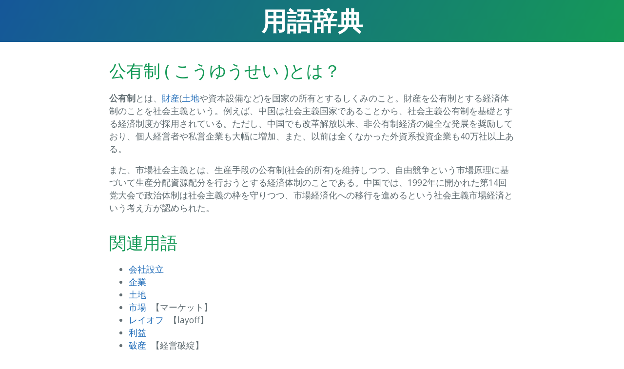

--- FILE ---
content_type: text/html
request_url: https://word.place/w/%E5%85%AC%E6%9C%89%E5%88%B6.html
body_size: 1990
content:
<!DOCTYPE html>
<html lang="ja">
<head>
  
<script async src="https://www.googletagmanager.com/gtag/js?id=UA-92780964-2"></script>
<script>
  window.dataLayer = window.dataLayer || [];
  function gtag(){dataLayer.push(arguments);}
  gtag('js', new Date());

  gtag('config', 'UA-92780964-2');
</script>
<script data-ad-client="ca-pub-1603242475624347" async src="https://pagead2.googlesyndication.com/pagead/js/adsbygoogle.js"></script>

  <meta charset="utf-8">
  <meta name="viewport" content="width=device-width, initial-scale=1">
  <meta http-equiv="X-UA-Compatible" content="IE=edge">
  <meta name="generator" content="Hugo 0.74.3" />
  <link rel=”canonical” href='https://word.place/w/%E5%85%AC%E6%9C%89%E5%88%B6.html'>
  <link rel="stylesheet" href="https://word.place/css/normalize.css">
  <link href='https://fonts.googleapis.com/css?family=Open+Sans:400,700' rel='stylesheet' type='text/css'>
  
  
  
  <link rel="stylesheet" href="https://word.place/css/cayman.29530dcb8160e8d20ae44f5f15593337d563c8d7ae3ec2089751b3c08e67c8e8.css">
  
  
  <link rel="apple-touch-icon" sizes="180x180" href="/apple-touch-icon.png">
  <link rel="icon" type="image/png" sizes="32x32" href="/favicon-32x32.png">
  <link rel="icon" type="image/png" sizes="16x16" href="/favicon-16x16.png">
  
  <title>公有制 ( こうゆうせい )とは？ | 用語辞典</title>
</head>

<body>
  <section class="page-header">
  <h1 class="project-name">
    用語辞典
  </h1>
  <nav>
    
    
  </nav>
</section>

  <section class="main-content">
    
  <h1>公有制 ( こうゆうせい )とは？</h1>
  <p><strong>公有制</strong>とは、<a href="%E8%B2%A1%E7%94%A3.html">財産</a>(<a href="%E5%9C%9F%E5%9C%B0.html">土地</a>や資本設備など)を国家の所有とするしくみのこと。財産を公有制とする経済体制のことを社会主義という。例えば、中国は社会主義国家であることから、社会主義公有制を基礎とする経済制度が採用されている。ただし、中国でも改革解放以来、非公有制経済の健全な発展を奨励しており、個人経営者や私営企業も大幅に増加、また、以前は全くなかった外資系投資企業も40万社以上ある。</p><p>また、市場社会主義とは、生産手段の公有制(社会的所有)を維持しつつ、自由競争という市場原理に基づいて生産分配資源配分を行おうとする経済体制のことである。中国では、1992年に開かれた第14回党大会で政治体制は社会主義の枠を守りつつ、市場経済化への移行を進めるという社会主義市場経済という考え方が認められた。</p>
<h1 id="関連用語">関連用語</h1>
<ul id="rel" class="clear">
<li><a href="%E4%BC%9A%E7%A4%BE%E8%A8%AD%E7%AB%8B.html">会社設立</a></li><li><a href="%E4%BC%81%E6%A5%AD.html">企業</a></li><li><a href="%E5%9C%9F%E5%9C%B0.html">土地</a></li><li><a href="%E5%B8%82%E5%A0%B4.html">市場</a>  <span class="rel-sub">【マーケット】</span>
</li><li><a href="%E3%83%AC%E3%82%A4%E3%82%AA%E3%83%95.html">レイオフ</a>  <span class="rel-sub">【layoff】</span>
</li><li><a href="%E5%88%A9%E7%9B%8A.html">利益</a></li><li><a href="%E7%A0%B4%E7%94%A3.html">破産</a>  <span class="rel-sub">【経営破綻】</span>
</li><li><a href="GDP.html">GDP</a>  <span class="rel-sub">【国内総生産】</span>
</li><li><a href="%E8%B2%A1%E7%94%A3.html">財産</a>  <span class="rel-sub">【asset】</span>
</li><li><a href="%E7%8B%AC%E5%8D%A0.html">独占</a>
</li></ul>


      <h1>索引</h1>
  <nav>
    <table id="nav-index" class="shadow">
      <tbody><tr><td class="font-header ik0"><a href="../p/i-kaa.html">ア</a></td><td class="font-header ik1"><a href="../p/i-kai.html">イ</a></td><td class="font-header ik0"><a href="../p/i-kau.html">ウ</a></td><td class="font-header ik1"><a href="../p/i-kae.html">エ</a></td><td class="font-header ik0"><a href="../p/i-kao.html">オ</a></td><td class="font-serif ia1"><a href="../p/i-a.html">A</a></td><td class="font-serif ia0"><a href="../p/i-b.html">B</a></td><td class="font-serif ia1"><a href="../p/i-c.html">C</a></td></tr><tr><td class="font-header ik1"><a href="../p/i-kka.html">カ</a></td><td class="font-header ik0"><a href="../p/i-kki.html">キ</a></td><td class="font-header ik1"><a href="../p/i-kku.html">ク</a></td><td class="font-header ik0"><a href="../p/i-kke.html">ケ</a></td><td class="font-header ik1"><a href="../p/i-kko.html">コ</a></td><td class="font-serif ia0"><a href="../p/i-d.html">D</a></td><td class="font-serif ia1"><a href="../p/i-e.html">E</a></td><td class="font-serif ia0"><a href="../p/i-f.html">F</a></td></tr><tr><td class="font-header ik0"><a href="../p/i-ksa.html">サ</a></td><td class="font-header ik1"><a href="../p/i-ksi.html">シ</a></td><td class="font-header ik0"><a href="../p/i-ksu.html">ス</a></td><td class="font-header ik1"><a href="../p/i-kse.html">セ</a></td><td class="font-header ik0"><a href="../p/i-kso.html">ソ</a></td><td class="font-serif ia1"><a href="../p/i-g.html">G</a></td><td class="font-serif ia0"><a href="../p/i-h.html">H</a></td><td class="font-serif ia1"><a href="../p/i-i.html">I</a></td></tr><tr><td class="font-header ik1"><a href="../p/i-kta.html">タ</a></td><td class="font-header ik0"><a href="../p/i-kti.html">チ</a></td><td class="font-header ik1"><a href="../p/i-ktu.html">ツ</a></td><td class="font-header ik0"><a href="../p/i-kte.html">テ</a></td><td class="font-header ik1"><a href="../p/i-kto.html">ト</a></td><td class="font-serif ia0"><a href="../p/i-j.html">J</a></td><td class="font-serif ia1"><a href="../p/i-k.html">K</a></td><td class="font-serif ia0"><a href="../p/i-l.html">L</a></td></tr><tr><td class="font-header ik0"><a href="../p/i-kna.html">ナ</a></td><td class="font-header ik1"><a href="../p/i-kninu.html">ニ</a></td><td class="font-header ik0"><a href="../p/i-kninu.html">ヌ</a></td><td class="font-header ik1"><a href="../p/i-kne.html">ネ</a></td><td class="font-header ik0"><a href="../p/i-kno.html">ノ</a></td><td class="font-serif ia1"><a href="../p/i-m.html">M</a></td><td class="font-serif ia0"><a href="../p/i-n.html">N</a></td><td class="font-serif ia1"><a href="../p/i-o.html">O</a></td></tr><tr><td class="font-header ik1"><a href="../p/i-kha.html">ハ</a></td><td class="font-header ik0"><a href="../p/i-khi.html">ヒ</a></td><td class="font-header ik1"><a href="../p/i-khu.html">フ</a></td><td class="font-header ik0"><a href="../p/i-khe.html">ヘ</a></td><td class="font-header ik1"><a href="../p/i-kho.html">ホ</a></td><td class="font-serif ia0"><a href="../p/i-p.html">P</a></td><td class="font-serif ia1"><a href="../p/i-q.html">Q</a></td><td class="font-serif ia0"><a href="../p/i-r.html">R</a></td></tr><tr><td class="font-header ik0"><a href="../p/i-kma.html">マ</a></td><td class="font-header ik1"><a href="../p/i-kmi.html">ミ</a></td><td class="font-header ik0"><a href="../p/i-kmu.html">ム</a></td><td class="font-header ik1"><a href="../p/i-kme.html">メ</a></td><td class="font-header ik0"><a href="../p/i-kmo.html">モ</a></td><td class="font-serif ia1"><a href="../p/i-s.html">S</a></td><td class="font-serif ia0"><a href="../p/i-t.html">T</a></td><td class="font-serif ia1"><a href="../p/i-u.html">U</a></td></tr><tr><td class="font-header ik1"><a href="../p/i-kyayuyo.html">ヤ</a></td><td class="font-header ik0">　</td><td class="font-header ik1"><a href="../p/i-kyayuyo.html">ユ</a></td><td class="font-header ik0">　</td><td class="font-header ik1"><a href="../p/i-kyayuyo.html">ヨ</a></td><td class="font-serif ia0"><a href="../p/i-v.html">V</a></td><td class="font-serif ia1"><a href="../p/i-w.html">W</a></td><td class="font-serif ia0"><a href="../p/i-xyz.html" style="font-weight:normal;">XYZ</a></td></tr><tr><td class="font-header ik0"><a href="../p/i-kra.html">ラ</a></td><td class="font-header ik1"><a href="../p/i-kri.html">リ</a></td><td class="font-header ik0"><a href="../p/i-kru.html">ル</a></td><td class="font-header ik1"><a href="../p/i-kre.html">レ</a></td><td class="font-header ik0"><a href="../p/i-kro.html">ロ</a></td>
        <td class="font-header ik1"><a href="../p/i-kwa.html">ワ</a></td>
        <td colspan="2" style="font-size:15px;background:#f8f8f8"><a href="../p/i-ns.html">記号/数字</a></td>
      </tr>
      </tbody>
    </table>
  </nav>

<footer class="site-footer">
  <span class="site-footer-credits">
    
  </span>
</footer>

  </section>
  
  

</body>
</html>


--- FILE ---
content_type: text/html; charset=utf-8
request_url: https://www.google.com/recaptcha/api2/aframe
body_size: 265
content:
<!DOCTYPE HTML><html><head><meta http-equiv="content-type" content="text/html; charset=UTF-8"></head><body><script nonce="UXeNbgNvePs9THa5peT82g">/** Anti-fraud and anti-abuse applications only. See google.com/recaptcha */ try{var clients={'sodar':'https://pagead2.googlesyndication.com/pagead/sodar?'};window.addEventListener("message",function(a){try{if(a.source===window.parent){var b=JSON.parse(a.data);var c=clients[b['id']];if(c){var d=document.createElement('img');d.src=c+b['params']+'&rc='+(localStorage.getItem("rc::a")?sessionStorage.getItem("rc::b"):"");window.document.body.appendChild(d);sessionStorage.setItem("rc::e",parseInt(sessionStorage.getItem("rc::e")||0)+1);localStorage.setItem("rc::h",'1769369149744');}}}catch(b){}});window.parent.postMessage("_grecaptcha_ready", "*");}catch(b){}</script></body></html>

--- FILE ---
content_type: text/css
request_url: https://word.place/css/cayman.29530dcb8160e8d20ae44f5f15593337d563c8d7ae3ec2089751b3c08e67c8e8.css
body_size: 1092
content:
* {
  box-sizing: border-box; }

body {
  padding: 0;
  margin: 0;
  font-family: "Open Sans", "Helvetica Neue", Helvetica, Arial, sans-serif;
  font-size: 16px;
  line-height: 1.5;
  color: #606c71; }

a {
  color: #1e6bb8;
  text-decoration: none; }
  a:hover {
    text-decoration: underline; }

.btn {
  display: inline-block;
  margin-bottom: 1rem;
  color: rgba(255, 255, 255, 0.7);
  background-color: rgba(255, 255, 255, 0.08);
  border-color: rgba(255, 255, 255, 0.2);
  border-style: solid;
  border-width: 1px;
  border-radius: 0.3rem;
  transition: color 0.2s, background-color 0.2s, border-color 0.2s; }
  .btn:hover {
    color: rgba(255, 255, 255, 0.8);
    text-decoration: none;
    background-color: rgba(255, 255, 255, 0.2);
    border-color: rgba(255, 255, 255, 0.3); }
  .btn + .btn {
    margin-left: 1rem; }
  @media screen and (min-width: 64em) {
    .btn {
      padding: 0.75rem 1rem; } }
  @media screen and (min-width: 42em) and (max-width: 64em) {
    .btn {
      padding: 0.6rem 0.9rem;
      font-size: 0.9rem; } }
  @media screen and (max-width: 42em) {
    .btn {
      padding: 0.75rem;
      font-size: 0.9rem; } }
.page-header {
  color: #fff;
  text-align: center;
  background-color: #159957;
  background-image: linear-gradient(120deg, #155799, #159957);
  padding: 0.2rem 0.2rem;
  /* @include large {
     padding: 5rem 6rem;
     }

     @include medium {
     padding: 3rem 4rem;
     }

     @include small {
     padding: 2rem 1rem;
     } */ }

.project-name {
  margin-top: 0;
  margin-bottom: 0.1rem; }
  @media screen and (min-width: 64em) {
    .project-name {
      font-size: 3.25rem; } }
  @media screen and (min-width: 42em) and (max-width: 64em) {
    .project-name {
      font-size: 2.25rem; } }
  @media screen and (max-width: 42em) {
    .project-name {
      font-size: 1.75rem; } }
.project-tagline {
  margin-bottom: 1rem;
  font-weight: normal;
  opacity: 0.7; }
  @media screen and (min-width: 64em) {
    .project-tagline {
      font-size: 1.25rem; } }
  @media screen and (min-width: 42em) and (max-width: 64em) {
    .project-tagline {
      font-size: 1.15rem; } }
  @media screen and (max-width: 42em) {
    .project-tagline {
      font-size: 1rem; } }
.main-content {
  word-wrap: break-word; }
  .main-content :first-child {
    margin-top: 0; }
  @media screen and (min-width: 64em) {
    .main-content {
      max-width: 64rem;
      padding: 2rem 6rem;
      margin: 0 auto;
      font-size: 1.1rem; } }
  @media screen and (min-width: 42em) and (max-width: 64em) {
    .main-content {
      padding: 2rem 4rem;
      font-size: 1.1rem; } }
  @media screen and (max-width: 42em) {
    .main-content {
      padding: 2rem 1rem;
      font-size: 1rem; } }
  .main-content img {
    max-width: 100%; }
  .main-content h1,
  .main-content h2,
  .main-content h3,
  .main-content h4,
  .main-content h5,
  .main-content h6 {
    margin-top: 2rem;
    margin-bottom: 1rem;
    font-weight: normal;
    color: #159957; }
  .main-content p {
    margin-bottom: 1em; }
  .main-content code {
    padding: 2px 4px;
    font-family: Consolas, "Liberation Mono", Menlo, Courier, monospace;
    font-size: 0.9em;
    color: #567482;
    background-color: #f3f6fa;
    border-radius: 0.3rem; }
  .main-content pre {
    padding: 0.8rem;
    margin-top: 0;
    margin-bottom: 1rem;
    font: 1rem Consolas, "Liberation Mono", Menlo, Courier, monospace;
    color: #567482;
    word-wrap: normal;
    background-color: #f3f6fa;
    border: solid 1px #dce6f0;
    border-radius: 0.3rem; }
    .main-content pre > code {
      padding: 0;
      margin: 0;
      font-size: 0.9rem;
      color: #567482;
      word-break: normal;
      white-space: pre;
      background: transparent;
      border: 0; }
  .main-content .highlight {
    margin-bottom: 1rem; }
    .main-content .highlight pre {
      margin-bottom: 0;
      word-break: normal; }
  .main-content .highlight pre,
  .main-content pre {
    padding: 0.8rem;
    overflow: auto;
    font-size: 0.9rem;
    line-height: 1.45;
    border-radius: 0.3rem;
    -webkit-overflow-scrolling: touch; }
  .main-content pre code,
  .main-content pre tt {
    display: inline;
    max-width: initial;
    padding: 0;
    margin: 0;
    overflow: initial;
    line-height: inherit;
    word-wrap: normal;
    background-color: transparent;
    border: 0; }
    .main-content pre code:before, .main-content pre code:after,
    .main-content pre tt:before,
    .main-content pre tt:after {
      content: normal; }
  .main-content ul,
  .main-content ol {
    margin-top: 0; }
  .main-content blockquote {
    padding: 0 1rem;
    margin-left: 0;
    color: #819198;
    border-left: 0.3rem solid #dce6f0; }
    .main-content blockquote > :first-child {
      margin-top: 0; }
    .main-content blockquote > :last-child {
      margin-bottom: 0; }
  .main-content table {
    display: block;
    width: 100%;
    overflow: auto;
    word-break: normal;
    word-break: keep-all;
    -webkit-overflow-scrolling: touch; }
    .main-content table th {
      font-weight: bold; }
    .main-content table th,
    .main-content table td {
      padding: 0.5rem 1rem;
      border: 1px solid #e9ebec; }
  .main-content dl {
    padding: 0; }
    .main-content dl dt {
      padding: 0;
      margin-top: 1rem;
      font-size: 1rem;
      font-weight: bold; }
    .main-content dl dd {
      padding: 0;
      margin-bottom: 1rem; }
  .main-content hr {
    height: 2px;
    padding: 0;
    margin: 1rem 0;
    background-color: #eff0f1;
    border: 0; }

.site-footer {
  padding-top: 2rem;
  margin-top: 2rem;
  border-top: solid 1px #eff0f1; }
  @media screen and (min-width: 64em) {
    .site-footer {
      font-size: 1rem; } }
  @media screen and (min-width: 42em) and (max-width: 64em) {
    .site-footer {
      font-size: 1rem; } }
  @media screen and (max-width: 42em) {
    .site-footer {
      font-size: 0.9rem; } }
.site-footer-owner {
  display: block;
  font-weight: bold; }

.site-footer-credits {
  color: #819198; }
